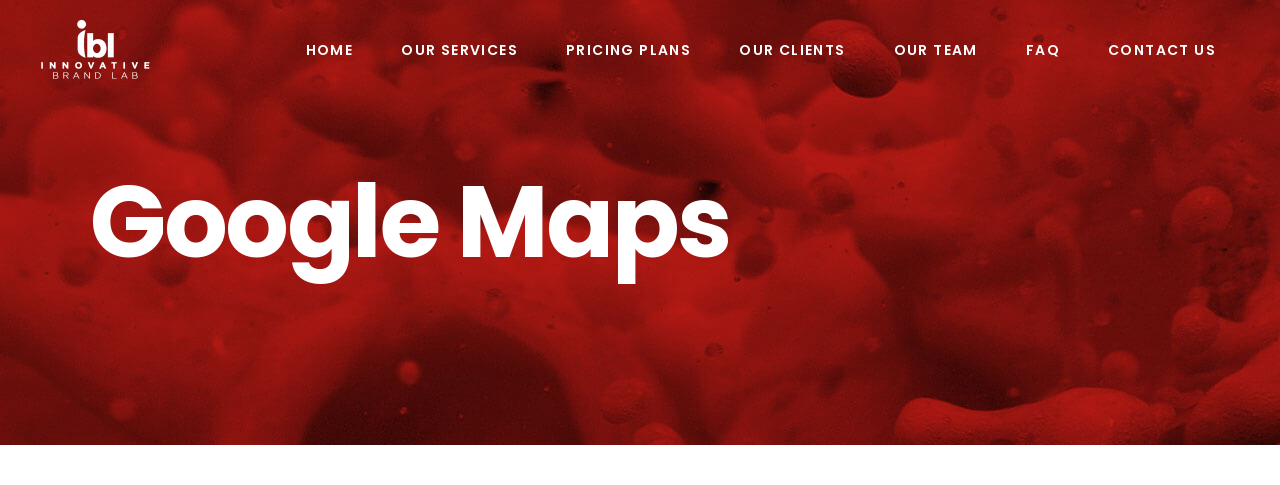

--- FILE ---
content_type: text/html; charset=UTF-8
request_url: https://www.innovativewebsitesolutions.com/elements/google-maps/
body_size: 66489
content:
<!DOCTYPE html>
<html lang="en">
<head>
	
		<meta charset="UTF-8"/>
		<link rel="profile" href="https://gmpg.org/xfn/11"/>
		
				<meta name="viewport" content="width=device-width,initial-scale=1,user-scalable=yes">
		<title>Google Maps &#8211; Innovative Website Solutions</title>
<meta name='robots' content='max-image-preview:large' />
<link rel='dns-prefetch' href='//fonts.googleapis.com' />
<link rel="alternate" type="application/rss+xml" title="Innovative Website Solutions &raquo; Feed" href="https://www.innovativewebsitesolutions.com/feed/" />
<link rel="alternate" type="application/rss+xml" title="Innovative Website Solutions &raquo; Comments Feed" href="https://www.innovativewebsitesolutions.com/comments/feed/" />
<link rel="alternate" title="oEmbed (JSON)" type="application/json+oembed" href="https://www.innovativewebsitesolutions.com/wp-json/oembed/1.0/embed?url=https%3A%2F%2Fwww.innovativewebsitesolutions.com%2Felements%2Fgoogle-maps%2F" />
<link rel="alternate" title="oEmbed (XML)" type="text/xml+oembed" href="https://www.innovativewebsitesolutions.com/wp-json/oembed/1.0/embed?url=https%3A%2F%2Fwww.innovativewebsitesolutions.com%2Felements%2Fgoogle-maps%2F&#038;format=xml" />
<style id='wp-img-auto-sizes-contain-inline-css' type='text/css'>
img:is([sizes=auto i],[sizes^="auto," i]){contain-intrinsic-size:3000px 1500px}
/*# sourceURL=wp-img-auto-sizes-contain-inline-css */
</style>
<style id='wp-emoji-styles-inline-css' type='text/css'>

	img.wp-smiley, img.emoji {
		display: inline !important;
		border: none !important;
		box-shadow: none !important;
		height: 1em !important;
		width: 1em !important;
		margin: 0 0.07em !important;
		vertical-align: -0.1em !important;
		background: none !important;
		padding: 0 !important;
	}
/*# sourceURL=wp-emoji-styles-inline-css */
</style>
<style id='wp-block-library-inline-css' type='text/css'>
:root{--wp-block-synced-color:#7a00df;--wp-block-synced-color--rgb:122,0,223;--wp-bound-block-color:var(--wp-block-synced-color);--wp-editor-canvas-background:#ddd;--wp-admin-theme-color:#007cba;--wp-admin-theme-color--rgb:0,124,186;--wp-admin-theme-color-darker-10:#006ba1;--wp-admin-theme-color-darker-10--rgb:0,107,160.5;--wp-admin-theme-color-darker-20:#005a87;--wp-admin-theme-color-darker-20--rgb:0,90,135;--wp-admin-border-width-focus:2px}@media (min-resolution:192dpi){:root{--wp-admin-border-width-focus:1.5px}}.wp-element-button{cursor:pointer}:root .has-very-light-gray-background-color{background-color:#eee}:root .has-very-dark-gray-background-color{background-color:#313131}:root .has-very-light-gray-color{color:#eee}:root .has-very-dark-gray-color{color:#313131}:root .has-vivid-green-cyan-to-vivid-cyan-blue-gradient-background{background:linear-gradient(135deg,#00d084,#0693e3)}:root .has-purple-crush-gradient-background{background:linear-gradient(135deg,#34e2e4,#4721fb 50%,#ab1dfe)}:root .has-hazy-dawn-gradient-background{background:linear-gradient(135deg,#faaca8,#dad0ec)}:root .has-subdued-olive-gradient-background{background:linear-gradient(135deg,#fafae1,#67a671)}:root .has-atomic-cream-gradient-background{background:linear-gradient(135deg,#fdd79a,#004a59)}:root .has-nightshade-gradient-background{background:linear-gradient(135deg,#330968,#31cdcf)}:root .has-midnight-gradient-background{background:linear-gradient(135deg,#020381,#2874fc)}:root{--wp--preset--font-size--normal:16px;--wp--preset--font-size--huge:42px}.has-regular-font-size{font-size:1em}.has-larger-font-size{font-size:2.625em}.has-normal-font-size{font-size:var(--wp--preset--font-size--normal)}.has-huge-font-size{font-size:var(--wp--preset--font-size--huge)}.has-text-align-center{text-align:center}.has-text-align-left{text-align:left}.has-text-align-right{text-align:right}.has-fit-text{white-space:nowrap!important}#end-resizable-editor-section{display:none}.aligncenter{clear:both}.items-justified-left{justify-content:flex-start}.items-justified-center{justify-content:center}.items-justified-right{justify-content:flex-end}.items-justified-space-between{justify-content:space-between}.screen-reader-text{border:0;clip-path:inset(50%);height:1px;margin:-1px;overflow:hidden;padding:0;position:absolute;width:1px;word-wrap:normal!important}.screen-reader-text:focus{background-color:#ddd;clip-path:none;color:#444;display:block;font-size:1em;height:auto;left:5px;line-height:normal;padding:15px 23px 14px;text-decoration:none;top:5px;width:auto;z-index:100000}html :where(.has-border-color){border-style:solid}html :where([style*=border-top-color]){border-top-style:solid}html :where([style*=border-right-color]){border-right-style:solid}html :where([style*=border-bottom-color]){border-bottom-style:solid}html :where([style*=border-left-color]){border-left-style:solid}html :where([style*=border-width]){border-style:solid}html :where([style*=border-top-width]){border-top-style:solid}html :where([style*=border-right-width]){border-right-style:solid}html :where([style*=border-bottom-width]){border-bottom-style:solid}html :where([style*=border-left-width]){border-left-style:solid}html :where(img[class*=wp-image-]){height:auto;max-width:100%}:where(figure){margin:0 0 1em}html :where(.is-position-sticky){--wp-admin--admin-bar--position-offset:var(--wp-admin--admin-bar--height,0px)}@media screen and (max-width:600px){html :where(.is-position-sticky){--wp-admin--admin-bar--position-offset:0px}}

/*# sourceURL=wp-block-library-inline-css */
</style><style id='global-styles-inline-css' type='text/css'>
:root{--wp--preset--aspect-ratio--square: 1;--wp--preset--aspect-ratio--4-3: 4/3;--wp--preset--aspect-ratio--3-4: 3/4;--wp--preset--aspect-ratio--3-2: 3/2;--wp--preset--aspect-ratio--2-3: 2/3;--wp--preset--aspect-ratio--16-9: 16/9;--wp--preset--aspect-ratio--9-16: 9/16;--wp--preset--color--black: #000000;--wp--preset--color--cyan-bluish-gray: #abb8c3;--wp--preset--color--white: #ffffff;--wp--preset--color--pale-pink: #f78da7;--wp--preset--color--vivid-red: #cf2e2e;--wp--preset--color--luminous-vivid-orange: #ff6900;--wp--preset--color--luminous-vivid-amber: #fcb900;--wp--preset--color--light-green-cyan: #7bdcb5;--wp--preset--color--vivid-green-cyan: #00d084;--wp--preset--color--pale-cyan-blue: #8ed1fc;--wp--preset--color--vivid-cyan-blue: #0693e3;--wp--preset--color--vivid-purple: #9b51e0;--wp--preset--gradient--vivid-cyan-blue-to-vivid-purple: linear-gradient(135deg,rgb(6,147,227) 0%,rgb(155,81,224) 100%);--wp--preset--gradient--light-green-cyan-to-vivid-green-cyan: linear-gradient(135deg,rgb(122,220,180) 0%,rgb(0,208,130) 100%);--wp--preset--gradient--luminous-vivid-amber-to-luminous-vivid-orange: linear-gradient(135deg,rgb(252,185,0) 0%,rgb(255,105,0) 100%);--wp--preset--gradient--luminous-vivid-orange-to-vivid-red: linear-gradient(135deg,rgb(255,105,0) 0%,rgb(207,46,46) 100%);--wp--preset--gradient--very-light-gray-to-cyan-bluish-gray: linear-gradient(135deg,rgb(238,238,238) 0%,rgb(169,184,195) 100%);--wp--preset--gradient--cool-to-warm-spectrum: linear-gradient(135deg,rgb(74,234,220) 0%,rgb(151,120,209) 20%,rgb(207,42,186) 40%,rgb(238,44,130) 60%,rgb(251,105,98) 80%,rgb(254,248,76) 100%);--wp--preset--gradient--blush-light-purple: linear-gradient(135deg,rgb(255,206,236) 0%,rgb(152,150,240) 100%);--wp--preset--gradient--blush-bordeaux: linear-gradient(135deg,rgb(254,205,165) 0%,rgb(254,45,45) 50%,rgb(107,0,62) 100%);--wp--preset--gradient--luminous-dusk: linear-gradient(135deg,rgb(255,203,112) 0%,rgb(199,81,192) 50%,rgb(65,88,208) 100%);--wp--preset--gradient--pale-ocean: linear-gradient(135deg,rgb(255,245,203) 0%,rgb(182,227,212) 50%,rgb(51,167,181) 100%);--wp--preset--gradient--electric-grass: linear-gradient(135deg,rgb(202,248,128) 0%,rgb(113,206,126) 100%);--wp--preset--gradient--midnight: linear-gradient(135deg,rgb(2,3,129) 0%,rgb(40,116,252) 100%);--wp--preset--font-size--small: 13px;--wp--preset--font-size--medium: 20px;--wp--preset--font-size--large: 36px;--wp--preset--font-size--x-large: 42px;--wp--preset--spacing--20: 0.44rem;--wp--preset--spacing--30: 0.67rem;--wp--preset--spacing--40: 1rem;--wp--preset--spacing--50: 1.5rem;--wp--preset--spacing--60: 2.25rem;--wp--preset--spacing--70: 3.38rem;--wp--preset--spacing--80: 5.06rem;--wp--preset--shadow--natural: 6px 6px 9px rgba(0, 0, 0, 0.2);--wp--preset--shadow--deep: 12px 12px 50px rgba(0, 0, 0, 0.4);--wp--preset--shadow--sharp: 6px 6px 0px rgba(0, 0, 0, 0.2);--wp--preset--shadow--outlined: 6px 6px 0px -3px rgb(255, 255, 255), 6px 6px rgb(0, 0, 0);--wp--preset--shadow--crisp: 6px 6px 0px rgb(0, 0, 0);}:where(.is-layout-flex){gap: 0.5em;}:where(.is-layout-grid){gap: 0.5em;}body .is-layout-flex{display: flex;}.is-layout-flex{flex-wrap: wrap;align-items: center;}.is-layout-flex > :is(*, div){margin: 0;}body .is-layout-grid{display: grid;}.is-layout-grid > :is(*, div){margin: 0;}:where(.wp-block-columns.is-layout-flex){gap: 2em;}:where(.wp-block-columns.is-layout-grid){gap: 2em;}:where(.wp-block-post-template.is-layout-flex){gap: 1.25em;}:where(.wp-block-post-template.is-layout-grid){gap: 1.25em;}.has-black-color{color: var(--wp--preset--color--black) !important;}.has-cyan-bluish-gray-color{color: var(--wp--preset--color--cyan-bluish-gray) !important;}.has-white-color{color: var(--wp--preset--color--white) !important;}.has-pale-pink-color{color: var(--wp--preset--color--pale-pink) !important;}.has-vivid-red-color{color: var(--wp--preset--color--vivid-red) !important;}.has-luminous-vivid-orange-color{color: var(--wp--preset--color--luminous-vivid-orange) !important;}.has-luminous-vivid-amber-color{color: var(--wp--preset--color--luminous-vivid-amber) !important;}.has-light-green-cyan-color{color: var(--wp--preset--color--light-green-cyan) !important;}.has-vivid-green-cyan-color{color: var(--wp--preset--color--vivid-green-cyan) !important;}.has-pale-cyan-blue-color{color: var(--wp--preset--color--pale-cyan-blue) !important;}.has-vivid-cyan-blue-color{color: var(--wp--preset--color--vivid-cyan-blue) !important;}.has-vivid-purple-color{color: var(--wp--preset--color--vivid-purple) !important;}.has-black-background-color{background-color: var(--wp--preset--color--black) !important;}.has-cyan-bluish-gray-background-color{background-color: var(--wp--preset--color--cyan-bluish-gray) !important;}.has-white-background-color{background-color: var(--wp--preset--color--white) !important;}.has-pale-pink-background-color{background-color: var(--wp--preset--color--pale-pink) !important;}.has-vivid-red-background-color{background-color: var(--wp--preset--color--vivid-red) !important;}.has-luminous-vivid-orange-background-color{background-color: var(--wp--preset--color--luminous-vivid-orange) !important;}.has-luminous-vivid-amber-background-color{background-color: var(--wp--preset--color--luminous-vivid-amber) !important;}.has-light-green-cyan-background-color{background-color: var(--wp--preset--color--light-green-cyan) !important;}.has-vivid-green-cyan-background-color{background-color: var(--wp--preset--color--vivid-green-cyan) !important;}.has-pale-cyan-blue-background-color{background-color: var(--wp--preset--color--pale-cyan-blue) !important;}.has-vivid-cyan-blue-background-color{background-color: var(--wp--preset--color--vivid-cyan-blue) !important;}.has-vivid-purple-background-color{background-color: var(--wp--preset--color--vivid-purple) !important;}.has-black-border-color{border-color: var(--wp--preset--color--black) !important;}.has-cyan-bluish-gray-border-color{border-color: var(--wp--preset--color--cyan-bluish-gray) !important;}.has-white-border-color{border-color: var(--wp--preset--color--white) !important;}.has-pale-pink-border-color{border-color: var(--wp--preset--color--pale-pink) !important;}.has-vivid-red-border-color{border-color: var(--wp--preset--color--vivid-red) !important;}.has-luminous-vivid-orange-border-color{border-color: var(--wp--preset--color--luminous-vivid-orange) !important;}.has-luminous-vivid-amber-border-color{border-color: var(--wp--preset--color--luminous-vivid-amber) !important;}.has-light-green-cyan-border-color{border-color: var(--wp--preset--color--light-green-cyan) !important;}.has-vivid-green-cyan-border-color{border-color: var(--wp--preset--color--vivid-green-cyan) !important;}.has-pale-cyan-blue-border-color{border-color: var(--wp--preset--color--pale-cyan-blue) !important;}.has-vivid-cyan-blue-border-color{border-color: var(--wp--preset--color--vivid-cyan-blue) !important;}.has-vivid-purple-border-color{border-color: var(--wp--preset--color--vivid-purple) !important;}.has-vivid-cyan-blue-to-vivid-purple-gradient-background{background: var(--wp--preset--gradient--vivid-cyan-blue-to-vivid-purple) !important;}.has-light-green-cyan-to-vivid-green-cyan-gradient-background{background: var(--wp--preset--gradient--light-green-cyan-to-vivid-green-cyan) !important;}.has-luminous-vivid-amber-to-luminous-vivid-orange-gradient-background{background: var(--wp--preset--gradient--luminous-vivid-amber-to-luminous-vivid-orange) !important;}.has-luminous-vivid-orange-to-vivid-red-gradient-background{background: var(--wp--preset--gradient--luminous-vivid-orange-to-vivid-red) !important;}.has-very-light-gray-to-cyan-bluish-gray-gradient-background{background: var(--wp--preset--gradient--very-light-gray-to-cyan-bluish-gray) !important;}.has-cool-to-warm-spectrum-gradient-background{background: var(--wp--preset--gradient--cool-to-warm-spectrum) !important;}.has-blush-light-purple-gradient-background{background: var(--wp--preset--gradient--blush-light-purple) !important;}.has-blush-bordeaux-gradient-background{background: var(--wp--preset--gradient--blush-bordeaux) !important;}.has-luminous-dusk-gradient-background{background: var(--wp--preset--gradient--luminous-dusk) !important;}.has-pale-ocean-gradient-background{background: var(--wp--preset--gradient--pale-ocean) !important;}.has-electric-grass-gradient-background{background: var(--wp--preset--gradient--electric-grass) !important;}.has-midnight-gradient-background{background: var(--wp--preset--gradient--midnight) !important;}.has-small-font-size{font-size: var(--wp--preset--font-size--small) !important;}.has-medium-font-size{font-size: var(--wp--preset--font-size--medium) !important;}.has-large-font-size{font-size: var(--wp--preset--font-size--large) !important;}.has-x-large-font-size{font-size: var(--wp--preset--font-size--x-large) !important;}
/*# sourceURL=global-styles-inline-css */
</style>

<style id='classic-theme-styles-inline-css' type='text/css'>
/*! This file is auto-generated */
.wp-block-button__link{color:#fff;background-color:#32373c;border-radius:9999px;box-shadow:none;text-decoration:none;padding:calc(.667em + 2px) calc(1.333em + 2px);font-size:1.125em}.wp-block-file__button{background:#32373c;color:#fff;text-decoration:none}
/*# sourceURL=/wp-includes/css/classic-themes.min.css */
</style>
<link rel='stylesheet' id='sarto-edge-default-style-css' href='https://www.innovativewebsitesolutions.com/wp-content/themes/sarto/style.css?ver=6.9' type='text/css' media='all' />
<link rel='stylesheet' id='sarto-edge-modules-css' href='https://www.innovativewebsitesolutions.com/wp-content/themes/sarto/assets/css/modules.min.css?ver=6.9' type='text/css' media='all' />
<style id='sarto-edge-modules-inline-css' type='text/css'>
.page-id-2111.edgtf-boxed .edgtf-wrapper { background-attachment: fixed;}.page-id-2111 .edgtf-page-header .edgtf-menu-area { background-color: rgba(255, 255, 255, 0);}.page-id-2111 .edgtf-content .edgtf-content-inner > .edgtf-container > .edgtf-container-inner, .page-id-2111 .edgtf-content .edgtf-content-inner > .edgtf-full-width > .edgtf-full-width-inner { padding: 0px;}@media only screen and (max-width: 1024px) {.page-id-2111 .edgtf-content .edgtf-content-inner > .edgtf-container > .edgtf-container-inner, .page-id-2111 .edgtf-content .edgtf-content-inner > .edgtf-full-width > .edgtf-full-width-inner { padding: 0px;}}.page-id-2111 .edgtf-content .edgtf-content-inner > .edgtf-container > .edgtf-container-inner, .page-id-2111 .edgtf-content .edgtf-content-inner > .edgtf-full-width > .edgtf-full-width-inner { padding: 0px;}@media only screen and (max-width: 1024px) {.page-id-2111 .edgtf-content .edgtf-content-inner > .edgtf-container > .edgtf-container-inner, .page-id-2111 .edgtf-content .edgtf-content-inner > .edgtf-full-width > .edgtf-full-width-inner { padding: 0px;}}
/*# sourceURL=sarto-edge-modules-inline-css */
</style>
<link rel='stylesheet' id='edgtf-font-awesome-css' href='https://www.innovativewebsitesolutions.com/wp-content/themes/sarto/assets/css/font-awesome/css/font-awesome.min.css?ver=6.9' type='text/css' media='all' />
<link rel='stylesheet' id='edgtf-font-elegant-css' href='https://www.innovativewebsitesolutions.com/wp-content/themes/sarto/assets/css/elegant-icons/style.min.css?ver=6.9' type='text/css' media='all' />
<link rel='stylesheet' id='edgtf-ion-icons-css' href='https://www.innovativewebsitesolutions.com/wp-content/themes/sarto/assets/css/ion-icons/css/ionicons.min.css?ver=6.9' type='text/css' media='all' />
<link rel='stylesheet' id='edgtf-linea-icons-css' href='https://www.innovativewebsitesolutions.com/wp-content/themes/sarto/assets/css/linea-icons/style.css?ver=6.9' type='text/css' media='all' />
<link rel='stylesheet' id='edgtf-linear-icons-css' href='https://www.innovativewebsitesolutions.com/wp-content/themes/sarto/assets/css/linear-icons/style.css?ver=6.9' type='text/css' media='all' />
<link rel='stylesheet' id='edgtf-simple-line-icons-css' href='https://www.innovativewebsitesolutions.com/wp-content/themes/sarto/assets/css/simple-line-icons/simple-line-icons.css?ver=6.9' type='text/css' media='all' />
<link rel='stylesheet' id='edgtf-dripicons-css' href='https://www.innovativewebsitesolutions.com/wp-content/themes/sarto/assets/css/dripicons/dripicons.css?ver=6.9' type='text/css' media='all' />
<link rel='stylesheet' id='mediaelement-css' href='https://www.innovativewebsitesolutions.com/wp-includes/js/mediaelement/mediaelementplayer-legacy.min.css?ver=4.2.17' type='text/css' media='all' />
<link rel='stylesheet' id='wp-mediaelement-css' href='https://www.innovativewebsitesolutions.com/wp-includes/js/mediaelement/wp-mediaelement.min.css?ver=6.9' type='text/css' media='all' />
<link rel='stylesheet' id='sarto-edge-style-dynamic-css' href='https://www.innovativewebsitesolutions.com/wp-content/themes/sarto/assets/css/style_dynamic.css?ver=1638140694' type='text/css' media='all' />
<link rel='stylesheet' id='sarto-edge-modules-responsive-css' href='https://www.innovativewebsitesolutions.com/wp-content/themes/sarto/assets/css/modules-responsive.min.css?ver=6.9' type='text/css' media='all' />
<link rel='stylesheet' id='sarto-edge-style-dynamic-responsive-css' href='https://www.innovativewebsitesolutions.com/wp-content/themes/sarto/assets/css/style_dynamic_responsive.css?ver=1638140694' type='text/css' media='all' />
<link rel='stylesheet' id='sarto-edge-google-fonts-css' href='https://fonts.googleapis.com/css?family=Poppins%3A400%2C400i%2C500%2C600%2C700%7COpen+Sans%3A400%2C400i%2C500%2C600%2C700&#038;subset=latin-ext&#038;ver=1.0.0' type='text/css' media='all' />
<link rel='stylesheet' id='js_composer_front-css' href='https://www.innovativewebsitesolutions.com/wp-content/plugins/js_composer/assets/css/js_composer.min.css?ver=8.5' type='text/css' media='all' />
<script type="text/javascript" src="https://www.innovativewebsitesolutions.com/wp-includes/js/jquery/jquery.min.js?ver=3.7.1" id="jquery-core-js"></script>
<script type="text/javascript" src="https://www.innovativewebsitesolutions.com/wp-includes/js/jquery/jquery-migrate.min.js?ver=3.4.1" id="jquery-migrate-js"></script>
<script></script><link rel="https://api.w.org/" href="https://www.innovativewebsitesolutions.com/wp-json/" /><link rel="alternate" title="JSON" type="application/json" href="https://www.innovativewebsitesolutions.com/wp-json/wp/v2/pages/2111" /><link rel="EditURI" type="application/rsd+xml" title="RSD" href="https://www.innovativewebsitesolutions.com/xmlrpc.php?rsd" />
<meta name="generator" content="WordPress 6.9" />
<link rel="canonical" href="https://www.innovativewebsitesolutions.com/elements/google-maps/" />
<link rel='shortlink' href='https://www.innovativewebsitesolutions.com/?p=2111' />
<meta name="generator" content="Powered by WPBakery Page Builder - drag and drop page builder for WordPress."/>
<meta name="generator" content="Powered by Slider Revolution 6.7.35 - responsive, Mobile-Friendly Slider Plugin for WordPress with comfortable drag and drop interface." />
<link rel="icon" href="https://www.innovativewebsitesolutions.com/wp-content/uploads/2021/12/cropped-link-co-logo-32x32.jpg" sizes="32x32" />
<link rel="icon" href="https://www.innovativewebsitesolutions.com/wp-content/uploads/2021/12/cropped-link-co-logo-192x192.jpg" sizes="192x192" />
<link rel="apple-touch-icon" href="https://www.innovativewebsitesolutions.com/wp-content/uploads/2021/12/cropped-link-co-logo-180x180.jpg" />
<meta name="msapplication-TileImage" content="https://www.innovativewebsitesolutions.com/wp-content/uploads/2021/12/cropped-link-co-logo-270x270.jpg" />
<script>function setREVStartSize(e){
			//window.requestAnimationFrame(function() {
				window.RSIW = window.RSIW===undefined ? window.innerWidth : window.RSIW;
				window.RSIH = window.RSIH===undefined ? window.innerHeight : window.RSIH;
				try {
					var pw = document.getElementById(e.c).parentNode.offsetWidth,
						newh;
					pw = pw===0 || isNaN(pw) || (e.l=="fullwidth" || e.layout=="fullwidth") ? window.RSIW : pw;
					e.tabw = e.tabw===undefined ? 0 : parseInt(e.tabw);
					e.thumbw = e.thumbw===undefined ? 0 : parseInt(e.thumbw);
					e.tabh = e.tabh===undefined ? 0 : parseInt(e.tabh);
					e.thumbh = e.thumbh===undefined ? 0 : parseInt(e.thumbh);
					e.tabhide = e.tabhide===undefined ? 0 : parseInt(e.tabhide);
					e.thumbhide = e.thumbhide===undefined ? 0 : parseInt(e.thumbhide);
					e.mh = e.mh===undefined || e.mh=="" || e.mh==="auto" ? 0 : parseInt(e.mh,0);
					if(e.layout==="fullscreen" || e.l==="fullscreen")
						newh = Math.max(e.mh,window.RSIH);
					else{
						e.gw = Array.isArray(e.gw) ? e.gw : [e.gw];
						for (var i in e.rl) if (e.gw[i]===undefined || e.gw[i]===0) e.gw[i] = e.gw[i-1];
						e.gh = e.el===undefined || e.el==="" || (Array.isArray(e.el) && e.el.length==0)? e.gh : e.el;
						e.gh = Array.isArray(e.gh) ? e.gh : [e.gh];
						for (var i in e.rl) if (e.gh[i]===undefined || e.gh[i]===0) e.gh[i] = e.gh[i-1];
											
						var nl = new Array(e.rl.length),
							ix = 0,
							sl;
						e.tabw = e.tabhide>=pw ? 0 : e.tabw;
						e.thumbw = e.thumbhide>=pw ? 0 : e.thumbw;
						e.tabh = e.tabhide>=pw ? 0 : e.tabh;
						e.thumbh = e.thumbhide>=pw ? 0 : e.thumbh;
						for (var i in e.rl) nl[i] = e.rl[i]<window.RSIW ? 0 : e.rl[i];
						sl = nl[0];
						for (var i in nl) if (sl>nl[i] && nl[i]>0) { sl = nl[i]; ix=i;}
						var m = pw>(e.gw[ix]+e.tabw+e.thumbw) ? 1 : (pw-(e.tabw+e.thumbw)) / (e.gw[ix]);
						newh =  (e.gh[ix] * m) + (e.tabh + e.thumbh);
					}
					var el = document.getElementById(e.c);
					if (el!==null && el) el.style.height = newh+"px";
					el = document.getElementById(e.c+"_wrapper");
					if (el!==null && el) {
						el.style.height = newh+"px";
						el.style.display = "block";
					}
				} catch(e){
					console.log("Failure at Presize of Slider:" + e)
				}
			//});
		  };</script>
		<style type="text/css" id="wp-custom-css">
			.edgtf-main-menu>ul>li.edgtf-active-item>a>span.item_outer .item_text:after {
    opacity: 0;
}

.path {
    fill: orange;
}


.widget ul {
    padding: 0;
    margin: 0;
    list-style: none;
    text-align: left;
}

.edgtf-page-footer .widget .edgtf-widget-title {
    font-size: 20px;
    letter-spacing: -.06em;
    padding: 15px 0 0;
    margin: 0 0 15px;
    color: #fff;
    border: 0;
    text-align: left;
}

.textwidget {
	    text-align: left;
}

.edgtf-page-footer .widget {
		    text-align: left;
}

.edgtf-page-footer .edgtf-footer-top-holder .edgtf-footer-top-alignment-left {
    text-align: left;
    margin-top: 50px;
}




.edgtf-page-footer .edgtf-footer-top-holder .edgtf-footer-top-inner.edgtf-grid {
    padding: 0px 0 75px;
}		</style>
		<style type="text/css" data-type="vc_shortcodes-custom-css">.vc_custom_1522334501902{padding-top: 130px !important;padding-bottom: 90px !important;}</style><noscript><style> .wpb_animate_when_almost_visible { opacity: 1; }</style></noscript><link rel='stylesheet' id='rs-plugin-settings-css' href='//www.innovativewebsitesolutions.com/wp-content/plugins/revslider/sr6/assets/css/rs6.css?ver=6.7.35' type='text/css' media='all' />
<style id='rs-plugin-settings-inline-css' type='text/css'>
#rs-demo-id {}
/*# sourceURL=rs-plugin-settings-inline-css */
</style>
</head>
<body data-rsssl=1 class="wp-singular page-template page-template-full-width page-template-full-width-php page page-id-2111 page-child parent-pageid-1398 wp-theme-sarto sarto-core-1.0.5 sarto-ver-1.4 edgtf-grid-1300 edgtf-empty-google-api edgtf-wide-dropdown-menu-content-in-grid edgtf-light-header edgtf-sticky-header-on-scroll-up edgtf-dropdown-animate-height edgtf-header-standard edgtf-menu-area-shadow-disable edgtf-menu-area-in-grid-shadow-disable edgtf-menu-area-border-disable edgtf-menu-area-in-grid-border-disable edgtf-logo-area-border-disable edgtf-header-vertical-shadow-disable edgtf-header-vertical-border-disable edgtf-default-mobile-header edgtf-sticky-up-mobile-header wpb-js-composer js-comp-ver-8.5 vc_responsive" itemscope itemtype="http://schema.org/WebPage">
	
    <div class="edgtf-wrapper">
        <div class="edgtf-wrapper-inner">
            
<header class="edgtf-page-header">
		
				
	<div class="edgtf-menu-area edgtf-menu-right">
				
						
			<div class="edgtf-vertical-align-containers">
				<div class="edgtf-position-left"><!--
				 --><div class="edgtf-position-left-inner">
						

<div class="edgtf-logo-wrapper">
    <a itemprop="url" href="https://www.innovativewebsitesolutions.com/" style="height: 65px;">
        <img itemprop="image" class="edgtf-normal-logo" src="https://www.innovativewebsitesolutions.com/wp-content/uploads/2021/11/cropped-logo-formal-transparent-11.png" width="220" height="130"  alt="logo"/>
        <img itemprop="image" class="edgtf-dark-logo" src="https://www.innovativewebsitesolutions.com/wp-content/uploads/2021/11/cropped-logo-formal-transparent-white.png" width="220" height="130"  alt="dark logo"/>        <img itemprop="image" class="edgtf-light-logo" src="https://www.innovativewebsitesolutions.com/wp-content/uploads/2021/11/cropped-logo-formal-transparent-white.png" width="220" height="130"  alt="light logo"/>    </a>
</div>

											</div>
				</div>
								<div class="edgtf-position-right"><!--
				 --><div class="edgtf-position-right-inner">
													
<nav class="edgtf-main-menu edgtf-drop-down edgtf-default-nav">
    <ul id="menu-ibl-menu" class="clearfix"><li id="nav-menu-item-4923" class="menu-item menu-item-type-post_type menu-item-object-page menu-item-home  narrow"><a href="https://www.innovativewebsitesolutions.com/" class=""><span class="item_outer"><span class="item_text">HOME</span></span></a></li>
<li id="nav-menu-item-5077" class="menu-item menu-item-type-post_type menu-item-object-page  narrow"><a href="https://www.innovativewebsitesolutions.com/our-services/" class=""><span class="item_outer"><span class="item_text">OUR SERVICES</span></span></a></li>
<li id="nav-menu-item-4907" class="menu-item menu-item-type-post_type menu-item-object-page  narrow"><a href="https://www.innovativewebsitesolutions.com/pricing-plans/" class=""><span class="item_outer"><span class="item_text">PRICING PLANS</span></span></a></li>
<li id="nav-menu-item-4902" class="menu-item menu-item-type-post_type menu-item-object-page  narrow"><a href="https://www.innovativewebsitesolutions.com/our-clients/" class=""><span class="item_outer"><span class="item_text">OUR CLIENTS</span></span></a></li>
<li id="nav-menu-item-4905" class="menu-item menu-item-type-post_type menu-item-object-page  narrow"><a href="https://www.innovativewebsitesolutions.com/our-team/" class=""><span class="item_outer"><span class="item_text">OUR TEAM</span></span></a></li>
<li id="nav-menu-item-4900" class="menu-item menu-item-type-post_type menu-item-object-page  narrow"><a href="https://www.innovativewebsitesolutions.com/faq/" class=""><span class="item_outer"><span class="item_text">FAQ</span></span></a></li>
<li id="nav-menu-item-4898" class="menu-item menu-item-type-post_type menu-item-object-page  narrow"><a href="https://www.innovativewebsitesolutions.com/contact-us/" class=""><span class="item_outer"><span class="item_text">CONTACT US</span></span></a></li>
</ul></nav>

																	</div>
				</div>
			</div>
			
			</div>
			
		
	
<div class="edgtf-sticky-header">
        <div class="edgtf-sticky-holder edgtf-menu-right">
                    <div class="edgtf-vertical-align-containers">
                <div class="edgtf-position-left"><!--
                 --><div class="edgtf-position-left-inner">
                        

<div class="edgtf-logo-wrapper">
    <a itemprop="url" href="https://www.innovativewebsitesolutions.com/" style="height: 65px;">
        <img itemprop="image" class="edgtf-normal-logo" src="https://www.innovativewebsitesolutions.com/wp-content/uploads/2021/11/cropped-logo-formal-transparent-11.png" width="220" height="130"  alt="logo"/>
        <img itemprop="image" class="edgtf-dark-logo" src="https://www.innovativewebsitesolutions.com/wp-content/uploads/2021/11/cropped-logo-formal-transparent-white.png" width="220" height="130"  alt="dark logo"/>        <img itemprop="image" class="edgtf-light-logo" src="https://www.innovativewebsitesolutions.com/wp-content/uploads/2021/11/cropped-logo-formal-transparent-white.png" width="220" height="130"  alt="light logo"/>    </a>
</div>

                                            </div>
                </div>
                                <div class="edgtf-position-right"><!--
                 --><div class="edgtf-position-right-inner">
                                                    
<nav class="edgtf-main-menu edgtf-drop-down edgtf-sticky-nav">
    <ul id="menu-ibl-menu-1" class="clearfix"><li id="sticky-nav-menu-item-4923" class="menu-item menu-item-type-post_type menu-item-object-page menu-item-home  narrow"><a href="https://www.innovativewebsitesolutions.com/" class=""><span class="item_outer"><span class="item_text">HOME</span><span class="plus"></span></span></a></li>
<li id="sticky-nav-menu-item-5077" class="menu-item menu-item-type-post_type menu-item-object-page  narrow"><a href="https://www.innovativewebsitesolutions.com/our-services/" class=""><span class="item_outer"><span class="item_text">OUR SERVICES</span><span class="plus"></span></span></a></li>
<li id="sticky-nav-menu-item-4907" class="menu-item menu-item-type-post_type menu-item-object-page  narrow"><a href="https://www.innovativewebsitesolutions.com/pricing-plans/" class=""><span class="item_outer"><span class="item_text">PRICING PLANS</span><span class="plus"></span></span></a></li>
<li id="sticky-nav-menu-item-4902" class="menu-item menu-item-type-post_type menu-item-object-page  narrow"><a href="https://www.innovativewebsitesolutions.com/our-clients/" class=""><span class="item_outer"><span class="item_text">OUR CLIENTS</span><span class="plus"></span></span></a></li>
<li id="sticky-nav-menu-item-4905" class="menu-item menu-item-type-post_type menu-item-object-page  narrow"><a href="https://www.innovativewebsitesolutions.com/our-team/" class=""><span class="item_outer"><span class="item_text">OUR TEAM</span><span class="plus"></span></span></a></li>
<li id="sticky-nav-menu-item-4900" class="menu-item menu-item-type-post_type menu-item-object-page  narrow"><a href="https://www.innovativewebsitesolutions.com/faq/" class=""><span class="item_outer"><span class="item_text">FAQ</span><span class="plus"></span></span></a></li>
<li id="sticky-nav-menu-item-4898" class="menu-item menu-item-type-post_type menu-item-object-page  narrow"><a href="https://www.innovativewebsitesolutions.com/contact-us/" class=""><span class="item_outer"><span class="item_text">CONTACT US</span><span class="plus"></span></span></a></li>
</ul></nav>

                                                                    </div>
                </div>
            </div>
                </div>
	</div>

	
	</header>


<header class="edgtf-mobile-header">
		
	<div class="edgtf-mobile-header-inner">
		<div class="edgtf-mobile-header-holder">
			<div class="edgtf-grid">
				<div class="edgtf-vertical-align-containers">
					<div class="edgtf-vertical-align-containers">
													<div class="edgtf-mobile-menu-opener edgtf-mobile-menu-opener-icon-pack">
								<a href="javascript:void(0)">
									<span class="edgtf-mobile-menu-icon">
										<span aria-hidden="true" class="edgtf-icon-font-elegant icon_menu "></span>									</span>
																	</a>
							</div>
												<div class="edgtf-position-center"><!--
						 --><div class="edgtf-position-center-inner">
								

<div class="edgtf-mobile-logo-wrapper">
    <a itemprop="url" href="https://www.innovativewebsitesolutions.com/" style="height: 65px">
        <img itemprop="image" src="https://www.innovativewebsitesolutions.com/wp-content/uploads/2021/11/cropped-logo-formal-transparent-11.png" width="220" height="130"  alt="Mobile Logo"/>
    </a>
</div>

							</div>
						</div>
						<div class="edgtf-position-right"><!--
						 --><div class="edgtf-position-right-inner">
															</div>
						</div>
					</div>
				</div>
			</div>
		</div>
		
    <nav class="edgtf-mobile-nav" role="navigation" aria-label="Mobile Menu">
        <div class="edgtf-grid">
            <ul id="menu-ibl-menu-2" class=""><li id="mobile-menu-item-4923" class="menu-item menu-item-type-post_type menu-item-object-page menu-item-home "><a href="https://www.innovativewebsitesolutions.com/" class=""><span>HOME</span></a></li>
<li id="mobile-menu-item-5077" class="menu-item menu-item-type-post_type menu-item-object-page "><a href="https://www.innovativewebsitesolutions.com/our-services/" class=""><span>OUR SERVICES</span></a></li>
<li id="mobile-menu-item-4907" class="menu-item menu-item-type-post_type menu-item-object-page "><a href="https://www.innovativewebsitesolutions.com/pricing-plans/" class=""><span>PRICING PLANS</span></a></li>
<li id="mobile-menu-item-4902" class="menu-item menu-item-type-post_type menu-item-object-page "><a href="https://www.innovativewebsitesolutions.com/our-clients/" class=""><span>OUR CLIENTS</span></a></li>
<li id="mobile-menu-item-4905" class="menu-item menu-item-type-post_type menu-item-object-page "><a href="https://www.innovativewebsitesolutions.com/our-team/" class=""><span>OUR TEAM</span></a></li>
<li id="mobile-menu-item-4900" class="menu-item menu-item-type-post_type menu-item-object-page "><a href="https://www.innovativewebsitesolutions.com/faq/" class=""><span>FAQ</span></a></li>
<li id="mobile-menu-item-4898" class="menu-item menu-item-type-post_type menu-item-object-page "><a href="https://www.innovativewebsitesolutions.com/contact-us/" class=""><span>CONTACT US</span></a></li>
</ul>        </div>
    </nav>

	</div>
	
	</header>

			<a id='edgtf-back-to-top' href='#'>
                <span class="edgtf-icon-stack">
                     <i class="edgtf-icon-font-awesome fa fa-chevron-up "></i>                </span>
			</a>
			        
            <div class="edgtf-content" style="margin-top: -100px">
                <div class="edgtf-content-inner">
<div class="edgtf-title-holder edgtf-standard-type edgtf-title-va-window-top edgtf-title-predefined-styles edgtf-preload-background edgtf-has-bg-image edgtf-bg-parallax" style="height: 445px;background-image:url(https://sarto.edge-themes.com/wp-content/uploads/2018/03/Blog-single-title-area-img.jpg);" data-height="445">
			<div class="edgtf-title-image">
			<img itemprop="image" src="https://sarto.edge-themes.com/wp-content/uploads/2018/03/Blog-single-title-area-img.jpg" alt="Image Alt" />
		</div>
		<div class="edgtf-title-wrapper" >
		<div class="edgtf-title-inner">
			<div class="edgtf-grid">
									<h1 class="edgtf-page-title entry-title" style="color: #ffffff">Google Maps</h1>
											</div>
	    </div>
	</div>
</div>


<div class="edgtf-full-width">
    	<div class="edgtf-full-width-inner">
        					<div class="edgtf-grid-row">
				<div class="edgtf-page-content-holder edgtf-grid-col-12">
					<div class="wpb-content-wrapper"><div class="edgtf-row-grid-section-wrapper "  ><div class="edgtf-row-grid-section"><div class="vc_row wpb_row vc_row-fluid vc_custom_1522334501902" ><div class="wpb_column vc_column_container vc_col-sm-12 vc_col-lg-6 vc_col-md-6 vc_col-xs-12"><div class="vc_column-inner"><div class="wpb_wrapper"><div class="edgtf-google-map-holder">
	<div class="edgtf-google-map" id="edgtf-map-2744091" data-addresses='["475 3rd Ave, Brooklyn, NY 11215, USA"]' data-custom-map-style=no data-color-overlay=#393939 data-saturation=-100 data-lightness=-60 data-zoom=17 data-pin=https://www.innovativewebsitesolutions.com/wp-content/uploads/2018/04/Pin-new.png data-unique-id=2744091 data-scroll-wheel=no data-height=420 data-snazzy-map-style=yes></div>
			<input type="hidden" class="edgtf-snazzy-map" value="`{`
{
``featureType``: ``water``,
``elementType``: ``geometry``,
``stylers``: `{`
{
``color``: ``#e9e9e9``
},
{
``lightness``: 17
}
`}`
},
{
``featureType``: ``landscape``,
``elementType``: ``geometry``,
``stylers``: `{`
{
``color``: ``#f5f5f5``
},
{
``lightness``: 20
}
`}`
},
{
``featureType``: ``road.highway``,
``elementType``: ``geometry.fill``,
``stylers``: `{`
{
``color``: ``#ffffff``
},
{
``lightness``: 17
}
`}`
},
{
``featureType``: ``road.highway``,
``elementType``: ``geometry.stroke``,
``stylers``: `{`
{
``color``: ``#ffffff``
},
{
``lightness``: 29
},
{
``weight``: 0.2
}
`}`
},
{
``featureType``: ``road.arterial``,
``elementType``: ``geometry``,
``stylers``: `{`
{
``color``: ``#ffffff``
},
{
``lightness``: 18
}
`}`
},
{
``featureType``: ``road.local``,
``elementType``: ``geometry``,
``stylers``: `{`
{
``color``: ``#ffffff``
},
{
``lightness``: 16
}
`}`
},
{
``featureType``: ``poi``,
``elementType``: ``geometry``,
``stylers``: `{`
{
``color``: ``#f5f5f5``
},
{
``lightness``: 21
}
`}`
},
{
``featureType``: ``poi.park``,
``elementType``: ``geometry``,
``stylers``: `{`
{
``color``: ``#dedede``
},
{
``lightness``: 21
}
`}`
},
{
``elementType``: ``labels.text.stroke``,
``stylers``: `{`
{
``visibility``: ``on``
},
{
``color``: ``#ffffff``
},
{
``lightness``: 16
}
`}`
},
{
``elementType``: ``labels.text.fill``,
``stylers``: `{`
{
``saturation``: 36
},
{
``color``: ``#333333``
},
{
``lightness``: 40
}
`}`
},
{
``elementType``: ``labels.icon``,
``stylers``: `{`
{
``visibility``: ``off``
}
`}`
},
{
``featureType``: ``transit``,
``elementType``: ``geometry``,
``stylers``: `{`
{
``color``: ``#f2f2f2``
},
{
``lightness``: 19
}
`}`
},
{
``featureType``: ``administrative``,
``elementType``: ``geometry.fill``,
``stylers``: `{`
{
``color``: ``#fefefe``
},
{
``lightness``: 20
}
`}`
},
{
``featureType``: ``administrative``,
``elementType``: ``geometry.stroke``,
``stylers``: `{`
{
``color``: ``#fefefe``
},
{
``lightness``: 17
},
{
``weight``: 1.2
}
`}`
}
`}`" />
				<div class="edgtf-google-map-overlay"></div>
	</div>
<div class="vc_empty_space"   style="height: 40px"><span class="vc_empty_space_inner"></span></div></div></div></div><div class="wpb_column vc_column_container vc_col-sm-12 vc_col-lg-6 vc_col-md-6 vc_col-xs-12"><div class="vc_column-inner"><div class="wpb_wrapper"><div class="edgtf-google-map-holder">
	<div class="edgtf-google-map" id="edgtf-map-896938" data-addresses='["475 3rd Ave, Brooklyn, NY 11215, USA"]' data-custom-map-style=no data-color-overlay=#393939 data-saturation=-100 data-lightness=-60 data-zoom=11 data-pin=https://www.innovativewebsitesolutions.com/wp-content/uploads/2018/04/Pin-new.png data-unique-id=896938 data-scroll-wheel=no data-height=420 data-snazzy-map-style=yes></div>
			<input type="hidden" class="edgtf-snazzy-map" value="`{`
    {
        ``featureType``: ``water``,
        ``elementType``: ``geometry``,
        ``stylers``: `{`
            {
                ``color``: ``#e9e9e9``
            },
            {
                ``lightness``: 17
            }
        `}`
    },
    {
        ``featureType``: ``landscape``,
        ``elementType``: ``geometry``,
        ``stylers``: `{`
            {
                ``color``: ``#f5f5f5``
            },
            {
                ``lightness``: 20
            }
        `}`
    },
    {
        ``featureType``: ``road.highway``,
        ``elementType``: ``geometry.fill``,
        ``stylers``: `{`
            {
                ``color``: ``#ffffff``
            },
            {
                ``lightness``: 17
            }
        `}`
    },
    {
        ``featureType``: ``road.highway``,
        ``elementType``: ``geometry.stroke``,
        ``stylers``: `{`
            {
                ``color``: ``#ffffff``
            },
            {
                ``lightness``: 29
            },
            {
                ``weight``: 0.2
            }
        `}`
    },
    {
        ``featureType``: ``road.arterial``,
        ``elementType``: ``geometry``,
        ``stylers``: `{`
            {
                ``color``: ``#ffffff``
            },
            {
                ``lightness``: 18
            }
        `}`
    },
    {
        ``featureType``: ``road.local``,
        ``elementType``: ``geometry``,
        ``stylers``: `{`
            {
                ``color``: ``#ffffff``
            },
            {
                ``lightness``: 16
            }
        `}`
    },
    {
        ``featureType``: ``poi``,
        ``elementType``: ``geometry``,
        ``stylers``: `{`
            {
                ``color``: ``#f5f5f5``
            },
            {
                ``lightness``: 21
            }
        `}`
    },
    {
        ``featureType``: ``poi.park``,
        ``elementType``: ``geometry``,
        ``stylers``: `{`
            {
                ``color``: ``#dedede``
            },
            {
                ``lightness``: 21
            }
        `}`
    },
    {
        ``elementType``: ``labels.text.stroke``,
        ``stylers``: `{`
            {
                ``visibility``: ``on``
            },
            {
                ``color``: ``#ffffff``
            },
            {
                ``lightness``: 16
            }
        `}`
    },
    {
        ``elementType``: ``labels.text.fill``,
        ``stylers``: `{`
            {
                ``saturation``: 36
            },
            {
                ``color``: ``#333333``
            },
            {
                ``lightness``: 40
            }
        `}`
    },
    {
        ``elementType``: ``labels.icon``,
        ``stylers``: `{`
            {
                ``visibility``: ``off``
            }
        `}`
    },
    {
        ``featureType``: ``transit``,
        ``elementType``: ``geometry``,
        ``stylers``: `{`
            {
                ``color``: ``#f2f2f2``
            },
            {
                ``lightness``: 19
            }
        `}`
    },
    {
        ``featureType``: ``administrative``,
        ``elementType``: ``geometry.fill``,
        ``stylers``: `{`
            {
                ``color``: ``#fefefe``
            },
            {
                ``lightness``: 20
            }
        `}`
    },
    {
        ``featureType``: ``administrative``,
        ``elementType``: ``geometry.stroke``,
        ``stylers``: `{`
            {
                ``color``: ``#fefefe``
            },
            {
                ``lightness``: 17
            },
            {
                ``weight``: 1.2
            }
        `}`
    }
`}`" />
				<div class="edgtf-google-map-overlay"></div>
	</div>
<div class="vc_empty_space"   style="height: 40px"><span class="vc_empty_space_inner"></span></div></div></div></div></div></div></div><div class="vc_row wpb_row vc_row-fluid" ><div class="wpb_column vc_column_container vc_col-sm-12"><div class="vc_column-inner"><div class="wpb_wrapper"><div class="edgtf-google-map-holder">
	<div class="edgtf-google-map" id="edgtf-map-1889501" data-addresses='["475 3rd Ave, Brooklyn, NY 11215, USA"]' data-custom-map-style=no data-color-overlay=#393939 data-saturation=-100 data-lightness=-60 data-zoom=15 data-pin=https://www.innovativewebsitesolutions.com/wp-content/uploads/2018/04/Pin-new.png data-unique-id=1889501 data-scroll-wheel=no data-height=420px data-snazzy-map-style=yes></div>
			<input type="hidden" class="edgtf-snazzy-map" value="`{`
    {
        ``featureType``: ``water``,
        ``elementType``: ``geometry``,
        ``stylers``: `{`
            {
                ``color``: ``#e9e9e9``
            },
            {
                ``lightness``: 17
            }
        `}`
    },
    {
        ``featureType``: ``landscape``,
        ``elementType``: ``geometry``,
        ``stylers``: `{`
            {
                ``color``: ``#f5f5f5``
            },
            {
                ``lightness``: 20
            }
        `}`
    },
    {
        ``featureType``: ``road.highway``,
        ``elementType``: ``geometry.fill``,
        ``stylers``: `{`
            {
                ``color``: ``#ffffff``
            },
            {
                ``lightness``: 17
            }
        `}`
    },
    {
        ``featureType``: ``road.highway``,
        ``elementType``: ``geometry.stroke``,
        ``stylers``: `{`
            {
                ``color``: ``#ffffff``
            },
            {
                ``lightness``: 29
            },
            {
                ``weight``: 0.2
            }
        `}`
    },
    {
        ``featureType``: ``road.arterial``,
        ``elementType``: ``geometry``,
        ``stylers``: `{`
            {
                ``color``: ``#ffffff``
            },
            {
                ``lightness``: 18
            }
        `}`
    },
    {
        ``featureType``: ``road.local``,
        ``elementType``: ``geometry``,
        ``stylers``: `{`
            {
                ``color``: ``#ffffff``
            },
            {
                ``lightness``: 16
            }
        `}`
    },
    {
        ``featureType``: ``poi``,
        ``elementType``: ``geometry``,
        ``stylers``: `{`
            {
                ``color``: ``#f5f5f5``
            },
            {
                ``lightness``: 21
            }
        `}`
    },
    {
        ``featureType``: ``poi.park``,
        ``elementType``: ``geometry``,
        ``stylers``: `{`
            {
                ``color``: ``#dedede``
            },
            {
                ``lightness``: 21
            }
        `}`
    },
    {
        ``elementType``: ``labels.text.stroke``,
        ``stylers``: `{`
            {
                ``visibility``: ``on``
            },
            {
                ``color``: ``#ffffff``
            },
            {
                ``lightness``: 16
            }
        `}`
    },
    {
        ``elementType``: ``labels.text.fill``,
        ``stylers``: `{`
            {
                ``saturation``: 36
            },
            {
                ``color``: ``#333333``
            },
            {
                ``lightness``: 40
            }
        `}`
    },
    {
        ``elementType``: ``labels.icon``,
        ``stylers``: `{`
            {
                ``visibility``: ``off``
            }
        `}`
    },
    {
        ``featureType``: ``transit``,
        ``elementType``: ``geometry``,
        ``stylers``: `{`
            {
                ``color``: ``#f2f2f2``
            },
            {
                ``lightness``: 19
            }
        `}`
    },
    {
        ``featureType``: ``administrative``,
        ``elementType``: ``geometry.fill``,
        ``stylers``: `{`
            {
                ``color``: ``#fefefe``
            },
            {
                ``lightness``: 20
            }
        `}`
    },
    {
        ``featureType``: ``administrative``,
        ``elementType``: ``geometry.stroke``,
        ``stylers``: `{`
            {
                ``color``: ``#fefefe``
            },
            {
                ``lightness``: 17
            },
            {
                ``weight``: 1.2
            }
        `}`
    }
`}`" />
				<div class="edgtf-google-map-overlay"></div>
	</div>
</div></div></div></div>
</div>				</div>
									<div class="edgtf-sidebar-holder">
						<aside class="edgtf-sidebar">
	</aside>					</div>
							</div>
		        	</div>

    </div>

</div> <!-- close div.content_inner -->
	</div>  <!-- close div.content -->
					<footer class="edgtf-page-footer ">
				<div class="edgtf-footer-top-holder">
    <div class="edgtf-footer-top-inner edgtf-grid">
        <div class="edgtf-grid-row edgtf-footer-top-alignment-left">
                            <div class="edgtf-column-content edgtf-grid-col-3">
                    <div id="media_image-2" class="widget edgtf-footer-column-1 widget_media_image"><img width="220" height="130" src="https://www.innovativewebsitesolutions.com/wp-content/uploads/2021/11/cropped-logo-formal-transparent-white.png" class="image wp-image-4912  attachment-full size-full" alt="" style="max-width: 100%; height: auto;" decoding="async" loading="lazy" /></div><div id="text-5" class="widget edgtf-footer-column-1 widget_text">			<div class="textwidget"><p>Over 20 years of delivering website solutions that bring our clients more traffic, more sales, and a better online experience for the customer. We have developed thousands of WordPress websites for local businesses and national brands alike.</p>
</div>
		</div>                </div>
                            <div class="edgtf-column-content edgtf-grid-col-3">
                    <div id="block-11" class="widget edgtf-footer-column-2 widget_block"> </div>                </div>
                            <div class="edgtf-column-content edgtf-grid-col-3">
                    <div id="nav_menu-2" class="widget edgtf-footer-column-3 widget_nav_menu"><div class="edgtf-widget-title-holder"><h5 class="edgtf-widget-title">Site Map</h5></div><div class="menu-ibl-menu-container"><ul id="menu-ibl-menu-3" class="menu"><li id="menu-item-4923" class="menu-item menu-item-type-post_type menu-item-object-page menu-item-home menu-item-4923"><a href="https://www.innovativewebsitesolutions.com/">HOME</a></li>
<li id="menu-item-5077" class="menu-item menu-item-type-post_type menu-item-object-page menu-item-5077"><a href="https://www.innovativewebsitesolutions.com/our-services/">OUR SERVICES</a></li>
<li id="menu-item-4907" class="menu-item menu-item-type-post_type menu-item-object-page menu-item-4907"><a href="https://www.innovativewebsitesolutions.com/pricing-plans/">PRICING PLANS</a></li>
<li id="menu-item-4902" class="menu-item menu-item-type-post_type menu-item-object-page menu-item-4902"><a href="https://www.innovativewebsitesolutions.com/our-clients/">OUR CLIENTS</a></li>
<li id="menu-item-4905" class="menu-item menu-item-type-post_type menu-item-object-page menu-item-4905"><a href="https://www.innovativewebsitesolutions.com/our-team/">OUR TEAM</a></li>
<li id="menu-item-4900" class="menu-item menu-item-type-post_type menu-item-object-page menu-item-4900"><a href="https://www.innovativewebsitesolutions.com/faq/">FAQ</a></li>
<li id="menu-item-4898" class="menu-item menu-item-type-post_type menu-item-object-page menu-item-4898"><a href="https://www.innovativewebsitesolutions.com/contact-us/">CONTACT US</a></li>
</ul></div></div>                </div>
                            <div class="edgtf-column-content edgtf-grid-col-3">
                    <div id="text-6" class="widget edgtf-footer-column-4 widget_text"><div class="edgtf-widget-title-holder"><h5 class="edgtf-widget-title">Offices</h5></div>			<div class="textwidget"><p>PO Box 848<br />
Nisswa, MN 56468<br />
(218) 820-2002</p>
</div>
		</div><div id="media_image-3" class="widget edgtf-footer-column-4 widget_media_image"><a href="https://www.innovativewebsitesolutions.com/contact-us/"><img width="211" height="137" src="https://www.innovativewebsitesolutions.com/wp-content/uploads/2018/03/footer-mapa.png" class="image wp-image-612  attachment-full size-full" alt="" style="max-width: 100%; height: auto;" decoding="async" loading="lazy" /></a></div>                </div>
                    </div>
    </div>
</div>			</footer>
			</div> <!-- close div.edgtf-wrapper-inner  -->
</div> <!-- close div.edgtf-wrapper -->

		<script>
			window.RS_MODULES = window.RS_MODULES || {};
			window.RS_MODULES.modules = window.RS_MODULES.modules || {};
			window.RS_MODULES.waiting = window.RS_MODULES.waiting || [];
			window.RS_MODULES.defered = true;
			window.RS_MODULES.moduleWaiting = window.RS_MODULES.moduleWaiting || {};
			window.RS_MODULES.type = 'compiled';
		</script>
		<script type="speculationrules">
{"prefetch":[{"source":"document","where":{"and":[{"href_matches":"/*"},{"not":{"href_matches":["/wp-*.php","/wp-admin/*","/wp-content/uploads/*","/wp-content/*","/wp-content/plugins/*","/wp-content/themes/sarto/*","/*\\?(.+)"]}},{"not":{"selector_matches":"a[rel~=\"nofollow\"]"}},{"not":{"selector_matches":".no-prefetch, .no-prefetch a"}}]},"eagerness":"conservative"}]}
</script>
<script type="text/html" id="wpb-modifications"> window.wpbCustomElement = 1; </script><script type="text/javascript" src="//www.innovativewebsitesolutions.com/wp-content/plugins/revslider/sr6/assets/js/rbtools.min.js?ver=6.7.29" defer async id="tp-tools-js"></script>
<script type="text/javascript" src="//www.innovativewebsitesolutions.com/wp-content/plugins/revslider/sr6/assets/js/rs6.min.js?ver=6.7.35" defer async id="revmin-js"></script>
<script type="text/javascript" src="https://www.innovativewebsitesolutions.com/wp-includes/js/jquery/ui/core.min.js?ver=1.13.3" id="jquery-ui-core-js"></script>
<script type="text/javascript" src="https://www.innovativewebsitesolutions.com/wp-includes/js/jquery/ui/tabs.min.js?ver=1.13.3" id="jquery-ui-tabs-js"></script>
<script type="text/javascript" src="https://www.innovativewebsitesolutions.com/wp-includes/js/jquery/ui/accordion.min.js?ver=1.13.3" id="jquery-ui-accordion-js"></script>
<script type="text/javascript" id="mediaelement-core-js-before">
/* <![CDATA[ */
var mejsL10n = {"language":"en","strings":{"mejs.download-file":"Download File","mejs.install-flash":"You are using a browser that does not have Flash player enabled or installed. Please turn on your Flash player plugin or download the latest version from https://get.adobe.com/flashplayer/","mejs.fullscreen":"Fullscreen","mejs.play":"Play","mejs.pause":"Pause","mejs.time-slider":"Time Slider","mejs.time-help-text":"Use Left/Right Arrow keys to advance one second, Up/Down arrows to advance ten seconds.","mejs.live-broadcast":"Live Broadcast","mejs.volume-help-text":"Use Up/Down Arrow keys to increase or decrease volume.","mejs.unmute":"Unmute","mejs.mute":"Mute","mejs.volume-slider":"Volume Slider","mejs.video-player":"Video Player","mejs.audio-player":"Audio Player","mejs.captions-subtitles":"Captions/Subtitles","mejs.captions-chapters":"Chapters","mejs.none":"None","mejs.afrikaans":"Afrikaans","mejs.albanian":"Albanian","mejs.arabic":"Arabic","mejs.belarusian":"Belarusian","mejs.bulgarian":"Bulgarian","mejs.catalan":"Catalan","mejs.chinese":"Chinese","mejs.chinese-simplified":"Chinese (Simplified)","mejs.chinese-traditional":"Chinese (Traditional)","mejs.croatian":"Croatian","mejs.czech":"Czech","mejs.danish":"Danish","mejs.dutch":"Dutch","mejs.english":"English","mejs.estonian":"Estonian","mejs.filipino":"Filipino","mejs.finnish":"Finnish","mejs.french":"French","mejs.galician":"Galician","mejs.german":"German","mejs.greek":"Greek","mejs.haitian-creole":"Haitian Creole","mejs.hebrew":"Hebrew","mejs.hindi":"Hindi","mejs.hungarian":"Hungarian","mejs.icelandic":"Icelandic","mejs.indonesian":"Indonesian","mejs.irish":"Irish","mejs.italian":"Italian","mejs.japanese":"Japanese","mejs.korean":"Korean","mejs.latvian":"Latvian","mejs.lithuanian":"Lithuanian","mejs.macedonian":"Macedonian","mejs.malay":"Malay","mejs.maltese":"Maltese","mejs.norwegian":"Norwegian","mejs.persian":"Persian","mejs.polish":"Polish","mejs.portuguese":"Portuguese","mejs.romanian":"Romanian","mejs.russian":"Russian","mejs.serbian":"Serbian","mejs.slovak":"Slovak","mejs.slovenian":"Slovenian","mejs.spanish":"Spanish","mejs.swahili":"Swahili","mejs.swedish":"Swedish","mejs.tagalog":"Tagalog","mejs.thai":"Thai","mejs.turkish":"Turkish","mejs.ukrainian":"Ukrainian","mejs.vietnamese":"Vietnamese","mejs.welsh":"Welsh","mejs.yiddish":"Yiddish"}};
//# sourceURL=mediaelement-core-js-before
/* ]]> */
</script>
<script type="text/javascript" src="https://www.innovativewebsitesolutions.com/wp-includes/js/mediaelement/mediaelement-and-player.min.js?ver=4.2.17" id="mediaelement-core-js"></script>
<script type="text/javascript" src="https://www.innovativewebsitesolutions.com/wp-includes/js/mediaelement/mediaelement-migrate.min.js?ver=6.9" id="mediaelement-migrate-js"></script>
<script type="text/javascript" id="mediaelement-js-extra">
/* <![CDATA[ */
var _wpmejsSettings = {"pluginPath":"/wp-includes/js/mediaelement/","classPrefix":"mejs-","stretching":"responsive","audioShortcodeLibrary":"mediaelement","videoShortcodeLibrary":"mediaelement"};
//# sourceURL=mediaelement-js-extra
/* ]]> */
</script>
<script type="text/javascript" src="https://www.innovativewebsitesolutions.com/wp-includes/js/mediaelement/wp-mediaelement.min.js?ver=6.9" id="wp-mediaelement-js"></script>
<script type="text/javascript" src="https://www.innovativewebsitesolutions.com/wp-content/themes/sarto/assets/js/modules/plugins/jquery.appear.js?ver=6.9" id="appear-js"></script>
<script type="text/javascript" src="https://www.innovativewebsitesolutions.com/wp-content/themes/sarto/assets/js/modules/plugins/modernizr.min.js?ver=6.9" id="modernizr-js"></script>
<script type="text/javascript" src="https://www.innovativewebsitesolutions.com/wp-includes/js/hoverIntent.min.js?ver=1.10.2" id="hoverIntent-js"></script>
<script type="text/javascript" src="https://www.innovativewebsitesolutions.com/wp-content/themes/sarto/assets/js/modules/plugins/jquery.plugin.js?ver=6.9" id="jquery-plugin-js"></script>
<script type="text/javascript" src="https://www.innovativewebsitesolutions.com/wp-content/themes/sarto/assets/js/modules/plugins/owl.carousel.min.js?ver=6.9" id="owl-carousel-js"></script>
<script type="text/javascript" src="https://www.innovativewebsitesolutions.com/wp-content/themes/sarto/assets/js/modules/plugins/jquery.waypoints.min.js?ver=6.9" id="waypoints-js"></script>
<script type="text/javascript" src="https://www.innovativewebsitesolutions.com/wp-content/themes/sarto/assets/js/modules/plugins/fluidvids.min.js?ver=6.9" id="fluidvids-js"></script>
<script type="text/javascript" src="https://www.innovativewebsitesolutions.com/wp-content/plugins/js_composer/assets/lib/vendor/prettyphoto/js/jquery.prettyPhoto.min.js?ver=8.5" id="prettyphoto-js"></script>
<script type="text/javascript" src="https://www.innovativewebsitesolutions.com/wp-content/themes/sarto/assets/js/modules/plugins/perfect-scrollbar.jquery.min.js?ver=6.9" id="perfect-scrollbar-js"></script>
<script type="text/javascript" src="https://www.innovativewebsitesolutions.com/wp-content/themes/sarto/assets/js/modules/plugins/ScrollToPlugin.min.js?ver=6.9" id="ScrollToPlugin-js"></script>
<script type="text/javascript" src="https://www.innovativewebsitesolutions.com/wp-content/themes/sarto/assets/js/modules/plugins/parallax.min.js?ver=6.9" id="parallax-js"></script>
<script type="text/javascript" src="https://www.innovativewebsitesolutions.com/wp-content/themes/sarto/assets/js/modules/plugins/jquery.waitforimages.js?ver=6.9" id="waitforimages-js"></script>
<script type="text/javascript" src="https://www.innovativewebsitesolutions.com/wp-content/themes/sarto/assets/js/modules/plugins/jquery.easing.1.3.js?ver=6.9" id="jquery-easing-1.3-js"></script>
<script type="text/javascript" src="https://www.innovativewebsitesolutions.com/wp-content/plugins/js_composer/assets/lib/vendor/node_modules/isotope-layout/dist/isotope.pkgd.min.js?ver=8.5" id="isotope-js"></script>
<script type="text/javascript" src="https://www.innovativewebsitesolutions.com/wp-content/themes/sarto/assets/js/modules/plugins/packery-mode.pkgd.min.js?ver=6.9" id="packery-js"></script>
<script type="text/javascript" src="https://www.innovativewebsitesolutions.com/wp-content/themes/sarto/assets/js/modules/plugins/jquery.geocomplete.min.js?ver=6.9" id="geocomplete-js"></script>
<script type="text/javascript" src="https://www.innovativewebsitesolutions.com/wp-content/themes/sarto/assets/js/modules/plugins/swiper.min.js?ver=6.9" id="swiper-js"></script>
<script type="text/javascript" src="https://www.innovativewebsitesolutions.com/wp-content/plugins/sarto-core/shortcodes/countdown/assets/js/plugins/jquery.countdown.min.js?ver=6.9" id="countdown-js"></script>
<script type="text/javascript" src="https://www.innovativewebsitesolutions.com/wp-content/plugins/sarto-core/shortcodes/counter/assets/js/plugins/counter.js?ver=6.9" id="counter-js"></script>
<script type="text/javascript" src="https://www.innovativewebsitesolutions.com/wp-content/plugins/sarto-core/shortcodes/counter/assets/js/plugins/absoluteCounter.min.js?ver=6.9" id="absoluteCounter-js"></script>
<script type="text/javascript" src="https://www.innovativewebsitesolutions.com/wp-content/plugins/sarto-core/shortcodes/custom-font/assets/js/plugins/typed.js?ver=6.9" id="typed-js"></script>
<script type="text/javascript" src="https://www.innovativewebsitesolutions.com/wp-content/plugins/sarto-core/shortcodes/pie-chart/assets/js/plugins/easypiechart.js?ver=6.9" id="easypiechart-js"></script>
<script type="text/javascript" id="sarto-edge-modules-js-extra">
/* <![CDATA[ */
var edgtfGlobalVars = {"vars":{"edgtfAddForAdminBar":0,"edgtfElementAppearAmount":-100,"edgtfAjaxUrl":"https://www.innovativewebsitesolutions.com/wp-admin/admin-ajax.php","edgtfStickyHeaderHeight":70,"edgtfStickyHeaderTransparencyHeight":70,"edgtfTopBarHeight":0,"edgtfLogoAreaHeight":0,"edgtfMenuAreaHeight":100,"edgtfMobileHeaderHeight":70}};
var edgtfPerPageVars = {"vars":{"edgtfMobileHeaderHeight":70,"edgtfStickyScrollAmount":445,"edgtfHeaderTransparencyHeight":0,"edgtfHeaderVerticalWidth":0}};
//# sourceURL=sarto-edge-modules-js-extra
/* ]]> */
</script>
<script type="text/javascript" src="https://www.innovativewebsitesolutions.com/wp-content/themes/sarto/assets/js/modules.min.js?ver=6.9" id="sarto-edge-modules-js"></script>
<script type="text/javascript" src="https://www.innovativewebsitesolutions.com/wp-content/plugins/js_composer/assets/js/dist/js_composer_front.min.js?ver=8.5" id="wpb_composer_front_js-js"></script>
<script id="wp-emoji-settings" type="application/json">
{"baseUrl":"https://s.w.org/images/core/emoji/17.0.2/72x72/","ext":".png","svgUrl":"https://s.w.org/images/core/emoji/17.0.2/svg/","svgExt":".svg","source":{"concatemoji":"https://www.innovativewebsitesolutions.com/wp-includes/js/wp-emoji-release.min.js?ver=6.9"}}
</script>
<script type="module">
/* <![CDATA[ */
/*! This file is auto-generated */
const a=JSON.parse(document.getElementById("wp-emoji-settings").textContent),o=(window._wpemojiSettings=a,"wpEmojiSettingsSupports"),s=["flag","emoji"];function i(e){try{var t={supportTests:e,timestamp:(new Date).valueOf()};sessionStorage.setItem(o,JSON.stringify(t))}catch(e){}}function c(e,t,n){e.clearRect(0,0,e.canvas.width,e.canvas.height),e.fillText(t,0,0);t=new Uint32Array(e.getImageData(0,0,e.canvas.width,e.canvas.height).data);e.clearRect(0,0,e.canvas.width,e.canvas.height),e.fillText(n,0,0);const a=new Uint32Array(e.getImageData(0,0,e.canvas.width,e.canvas.height).data);return t.every((e,t)=>e===a[t])}function p(e,t){e.clearRect(0,0,e.canvas.width,e.canvas.height),e.fillText(t,0,0);var n=e.getImageData(16,16,1,1);for(let e=0;e<n.data.length;e++)if(0!==n.data[e])return!1;return!0}function u(e,t,n,a){switch(t){case"flag":return n(e,"\ud83c\udff3\ufe0f\u200d\u26a7\ufe0f","\ud83c\udff3\ufe0f\u200b\u26a7\ufe0f")?!1:!n(e,"\ud83c\udde8\ud83c\uddf6","\ud83c\udde8\u200b\ud83c\uddf6")&&!n(e,"\ud83c\udff4\udb40\udc67\udb40\udc62\udb40\udc65\udb40\udc6e\udb40\udc67\udb40\udc7f","\ud83c\udff4\u200b\udb40\udc67\u200b\udb40\udc62\u200b\udb40\udc65\u200b\udb40\udc6e\u200b\udb40\udc67\u200b\udb40\udc7f");case"emoji":return!a(e,"\ud83e\u1fac8")}return!1}function f(e,t,n,a){let r;const o=(r="undefined"!=typeof WorkerGlobalScope&&self instanceof WorkerGlobalScope?new OffscreenCanvas(300,150):document.createElement("canvas")).getContext("2d",{willReadFrequently:!0}),s=(o.textBaseline="top",o.font="600 32px Arial",{});return e.forEach(e=>{s[e]=t(o,e,n,a)}),s}function r(e){var t=document.createElement("script");t.src=e,t.defer=!0,document.head.appendChild(t)}a.supports={everything:!0,everythingExceptFlag:!0},new Promise(t=>{let n=function(){try{var e=JSON.parse(sessionStorage.getItem(o));if("object"==typeof e&&"number"==typeof e.timestamp&&(new Date).valueOf()<e.timestamp+604800&&"object"==typeof e.supportTests)return e.supportTests}catch(e){}return null}();if(!n){if("undefined"!=typeof Worker&&"undefined"!=typeof OffscreenCanvas&&"undefined"!=typeof URL&&URL.createObjectURL&&"undefined"!=typeof Blob)try{var e="postMessage("+f.toString()+"("+[JSON.stringify(s),u.toString(),c.toString(),p.toString()].join(",")+"));",a=new Blob([e],{type:"text/javascript"});const r=new Worker(URL.createObjectURL(a),{name:"wpTestEmojiSupports"});return void(r.onmessage=e=>{i(n=e.data),r.terminate(),t(n)})}catch(e){}i(n=f(s,u,c,p))}t(n)}).then(e=>{for(const n in e)a.supports[n]=e[n],a.supports.everything=a.supports.everything&&a.supports[n],"flag"!==n&&(a.supports.everythingExceptFlag=a.supports.everythingExceptFlag&&a.supports[n]);var t;a.supports.everythingExceptFlag=a.supports.everythingExceptFlag&&!a.supports.flag,a.supports.everything||((t=a.source||{}).concatemoji?r(t.concatemoji):t.wpemoji&&t.twemoji&&(r(t.twemoji),r(t.wpemoji)))});
//# sourceURL=https://www.innovativewebsitesolutions.com/wp-includes/js/wp-emoji-loader.min.js
/* ]]> */
</script>
<script></script></body>
</html>

--- FILE ---
content_type: text/css
request_url: https://www.innovativewebsitesolutions.com/wp-content/themes/sarto/style.css?ver=6.9
body_size: 632
content:
/*
Theme Name: Sarto
Theme URI: http://sarto.edge-themes.com
Description: A Multi-Concept Theme for Creative Agencies and Freelancers
Author: Edge Themes
Author URI: http://themeforest.net/user/edge-themes
Text Domain: sarto
Tags: one-column, two-columns, three-columns, four-columns, left-sidebar, right-sidebar, custom-menu, featured-images, flexible-header, post-formats, sticky-post, threaded-comments, translation-ready
Version: 1.4
License: GNU General Public License
License URI: licence/GPL.txt

CSS changes can be made in files in the /css/ folder. This is a placeholder file required by WordPress, so do not delete it.

*/

--- FILE ---
content_type: text/css
request_url: https://www.innovativewebsitesolutions.com/wp-content/themes/sarto/assets/css/style_dynamic.css?ver=1638140694
body_size: 254
content:
p { font-size: 18px;}.edgtf-header-box .edgtf-top-bar-background { height: 100px;}.edgtf-page-header .edgtf-menu-area { height: 100px !important;}.edgtf-title-holder .edgtf-title-wrapper .edgtf-page-subtitle { font-family: Open Sans;letter-spacing: 2px;}